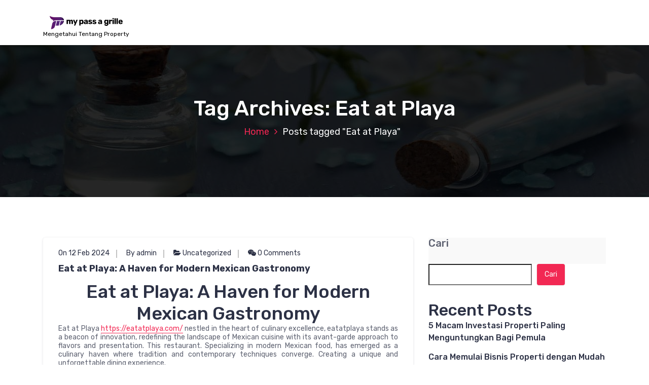

--- FILE ---
content_type: text/html; charset=UTF-8
request_url: https://www.mypass-a-grille.com/tag/eat-at-playa/
body_size: 11484
content:
<!DOCTYPE html>
<html lang="id">
	<head>
		<meta charset="UTF-8">
		<meta name="viewport" content="width=device-width, initial-scale=1">
		<link rel="profile" href="https://gmpg.org/xfn/11">
		
		<meta name='robots' content='index, follow, max-image-preview:large, max-snippet:-1, max-video-preview:-1'/>

	<!-- This site is optimized with the Yoast SEO plugin v26.7 - https://yoast.com/wordpress/plugins/seo/ -->
	<title>Eat at Playa Arsip - Property</title>
	<link rel="canonical" href="https://www.mypass-a-grille.com/tag/eat-at-playa/"/>
	<meta property="og:locale" content="id_ID"/>
	<meta property="og:type" content="article"/>
	<meta property="og:title" content="Eat at Playa Arsip - Property"/>
	<meta property="og:url" content="https://www.mypass-a-grille.com/tag/eat-at-playa/"/>
	<meta property="og:site_name" content="Property"/>
	<meta name="twitter:card" content="summary_large_image"/>
	<script type="application/ld+json" class="yoast-schema-graph">{"@context":"https://schema.org","@graph":[{"@type":"CollectionPage","@id":"https://www.mypass-a-grille.com/tag/eat-at-playa/","url":"https://www.mypass-a-grille.com/tag/eat-at-playa/","name":"Eat at Playa Arsip - Property","isPartOf":{"@id":"https://www.mypass-a-grille.com/#website"},"breadcrumb":{"@id":"https://www.mypass-a-grille.com/tag/eat-at-playa/#breadcrumb"},"inLanguage":"id"},{"@type":"BreadcrumbList","@id":"https://www.mypass-a-grille.com/tag/eat-at-playa/#breadcrumb","itemListElement":[{"@type":"ListItem","position":1,"name":"Beranda","item":"https://www.mypass-a-grille.com/"},{"@type":"ListItem","position":2,"name":"Eat at Playa"}]},{"@type":"WebSite","@id":"https://www.mypass-a-grille.com/#website","url":"https://www.mypass-a-grille.com/","name":"Property","description":"Mengetahui Tentang Property","publisher":{"@id":"https://www.mypass-a-grille.com/#organization"},"potentialAction":[{"@type":"SearchAction","target":{"@type":"EntryPoint","urlTemplate":"https://www.mypass-a-grille.com/?s={search_term_string}"},"query-input":{"@type":"PropertyValueSpecification","valueRequired":true,"valueName":"search_term_string"}}],"inLanguage":"id"},{"@type":"Organization","@id":"https://www.mypass-a-grille.com/#organization","name":"Property","url":"https://www.mypass-a-grille.com/","logo":{"@type":"ImageObject","inLanguage":"id","@id":"https://www.mypass-a-grille.com/#/schema/logo/image/","url":"https://www.mypass-a-grille.com/wp-content/uploads/2023/12/Logo-12.png","contentUrl":"https://www.mypass-a-grille.com/wp-content/uploads/2023/12/Logo-12.png","width":300,"height":50,"caption":"Property"},"image":{"@id":"https://www.mypass-a-grille.com/#/schema/logo/image/"}}]}</script>
	<!-- / Yoast SEO plugin. -->


<link rel='dns-prefetch' href='//fonts.googleapis.com'/>
<link rel="alternate" type="application/rss+xml" title="Property &raquo; Feed" href="https://www.mypass-a-grille.com/feed/"/>
<link rel="alternate" type="application/rss+xml" title="Property &raquo; Umpan Komentar" href="https://www.mypass-a-grille.com/comments/feed/"/>
<link rel="alternate" type="application/rss+xml" title="Property &raquo; Eat at Playa Umpan Tag" href="https://www.mypass-a-grille.com/tag/eat-at-playa/feed/"/>
<style id='wp-img-auto-sizes-contain-inline-css' type='text/css'>img:is([sizes=auto i],[sizes^="auto," i]){contain-intrinsic-size:3000px 1500px}</style>
<style id='wp-emoji-styles-inline-css' type='text/css'>img.wp-smiley,img.emoji{display:inline!important;border:none!important;box-shadow:none!important;height:1em!important;width:1em!important;margin:0 .07em!important;vertical-align:-.1em!important;background:none!important;padding:0!important}</style>
<style id='wp-block-library-inline-css' type='text/css'>:root{--wp-block-synced-color:#7a00df;--wp-block-synced-color--rgb:122 , 0 , 223;--wp-bound-block-color:var(--wp-block-synced-color);--wp-editor-canvas-background:#ddd;--wp-admin-theme-color:#007cba;--wp-admin-theme-color--rgb:0 , 124 , 186;--wp-admin-theme-color-darker-10:#006ba1;--wp-admin-theme-color-darker-10--rgb:0 , 107 , 160.5;--wp-admin-theme-color-darker-20:#005a87;--wp-admin-theme-color-darker-20--rgb:0 , 90 , 135;--wp-admin-border-width-focus:2px}@media (min-resolution:192dpi){:root{--wp-admin-border-width-focus:1.5px}}.wp-element-button{cursor:pointer}:root .has-very-light-gray-background-color{background-color:#eee}:root .has-very-dark-gray-background-color{background-color:#313131}:root .has-very-light-gray-color{color:#eee}:root .has-very-dark-gray-color{color:#313131}:root .has-vivid-green-cyan-to-vivid-cyan-blue-gradient-background{background:linear-gradient(135deg,#00d084,#0693e3)}:root .has-purple-crush-gradient-background{background:linear-gradient(135deg,#34e2e4,#4721fb 50%,#ab1dfe)}:root .has-hazy-dawn-gradient-background{background:linear-gradient(135deg,#faaca8,#dad0ec)}:root .has-subdued-olive-gradient-background{background:linear-gradient(135deg,#fafae1,#67a671)}:root .has-atomic-cream-gradient-background{background:linear-gradient(135deg,#fdd79a,#004a59)}:root .has-nightshade-gradient-background{background:linear-gradient(135deg,#330968,#31cdcf)}:root .has-midnight-gradient-background{background:linear-gradient(135deg,#020381,#2874fc)}:root{--wp--preset--font-size--normal:16px;--wp--preset--font-size--huge:42px}.has-regular-font-size{font-size:1em}.has-larger-font-size{font-size:2.625em}.has-normal-font-size{font-size:var(--wp--preset--font-size--normal)}.has-huge-font-size{font-size:var(--wp--preset--font-size--huge)}.has-text-align-center{text-align:center}.has-text-align-left{text-align:left}.has-text-align-right{text-align:right}.has-fit-text{white-space:nowrap!important}#end-resizable-editor-section{display:none}.aligncenter{clear:both}.items-justified-left{justify-content:flex-start}.items-justified-center{justify-content:center}.items-justified-right{justify-content:flex-end}.items-justified-space-between{justify-content:space-between}.screen-reader-text{border:0;clip-path:inset(50%);height:1px;margin:-1px;overflow:hidden;padding:0;position:absolute;width:1px;word-wrap:normal!important}.screen-reader-text:focus{background-color:#ddd;clip-path:none;color:#444;display:block;font-size:1em;height:auto;left:5px;line-height:normal;padding:15px 23px 14px;text-decoration:none;top:5px;width:auto;z-index:100000}html :where(.has-border-color){border-style:solid}html :where([style*=border-top-color]){border-top-style:solid}html :where([style*=border-right-color]){border-right-style:solid}html :where([style*=border-bottom-color]){border-bottom-style:solid}html :where([style*=border-left-color]){border-left-style:solid}html :where([style*=border-width]){border-style:solid}html :where([style*=border-top-width]){border-top-style:solid}html :where([style*=border-right-width]){border-right-style:solid}html :where([style*=border-bottom-width]){border-bottom-style:solid}html :where([style*=border-left-width]){border-left-style:solid}html :where(img[class*=wp-image-]){height:auto;max-width:100%}:where(figure){margin:0 0 1em}html :where(.is-position-sticky){--wp-admin--admin-bar--position-offset:var(--wp-admin--admin-bar--height,0)}@media screen and (max-width:600px){html :where(.is-position-sticky){--wp-admin--admin-bar--position-offset:0}}</style><style id='wp-block-archives-inline-css' type='text/css'>.wp-block-archives{box-sizing:border-box}.wp-block-archives-dropdown label{display:block}</style>
<style id='wp-block-categories-inline-css' type='text/css'>.wp-block-categories{box-sizing:border-box}.wp-block-categories.alignleft{margin-right:2em}.wp-block-categories.alignright{margin-left:2em}.wp-block-categories.wp-block-categories-dropdown.aligncenter{text-align:center}.wp-block-categories .wp-block-categories__label{display:block;width:100%}</style>
<style id='wp-block-heading-inline-css' type='text/css'>h1:where(.wp-block-heading).has-background,h2:where(.wp-block-heading).has-background,h3:where(.wp-block-heading).has-background,h4:where(.wp-block-heading).has-background,h5:where(.wp-block-heading).has-background,h6:where(.wp-block-heading).has-background{padding:1.25em 2.375em}h1.has-text-align-left[style*=writing-mode]:where([style*=vertical-lr]),h1.has-text-align-right[style*=writing-mode]:where([style*=vertical-rl]),h2.has-text-align-left[style*=writing-mode]:where([style*=vertical-lr]),h2.has-text-align-right[style*=writing-mode]:where([style*=vertical-rl]),h3.has-text-align-left[style*=writing-mode]:where([style*=vertical-lr]),h3.has-text-align-right[style*=writing-mode]:where([style*=vertical-rl]),h4.has-text-align-left[style*=writing-mode]:where([style*=vertical-lr]),h4.has-text-align-right[style*=writing-mode]:where([style*=vertical-rl]),h5.has-text-align-left[style*=writing-mode]:where([style*=vertical-lr]),h5.has-text-align-right[style*=writing-mode]:where([style*=vertical-rl]),h6.has-text-align-left[style*=writing-mode]:where([style*=vertical-lr]),h6.has-text-align-right[style*=writing-mode]:where([style*=vertical-rl]){rotate:180deg}</style>
<style id='wp-block-latest-comments-inline-css' type='text/css'>ol.wp-block-latest-comments{box-sizing:border-box;margin-left:0}:where(.wp-block-latest-comments:not([style*=line-height] .wp-block-latest-comments__comment)){line-height:1.1}:where(.wp-block-latest-comments:not([style*=line-height] .wp-block-latest-comments__comment-excerpt p)){line-height:1.8}.has-dates :where(.wp-block-latest-comments:not([style*=line-height])),.has-excerpts :where(.wp-block-latest-comments:not([style*=line-height])){line-height:1.5}.wp-block-latest-comments .wp-block-latest-comments{padding-left:0}.wp-block-latest-comments__comment{list-style:none;margin-bottom:1em}.has-avatars .wp-block-latest-comments__comment{list-style:none;min-height:2.25em}.has-avatars .wp-block-latest-comments__comment .wp-block-latest-comments__comment-excerpt,.has-avatars .wp-block-latest-comments__comment .wp-block-latest-comments__comment-meta{margin-left:3.25em}.wp-block-latest-comments__comment-excerpt p{font-size:.875em;margin:.36em 0 1.4em}.wp-block-latest-comments__comment-date{display:block;font-size:.75em}.wp-block-latest-comments .avatar,.wp-block-latest-comments__comment-avatar{border-radius:1.5em;display:block;float:left;height:2.5em;margin-right:.75em;width:2.5em}.wp-block-latest-comments[class*="-font-size"] a,.wp-block-latest-comments[style*="font-size"] a{font-size:inherit}</style>
<style id='wp-block-latest-posts-inline-css' type='text/css'>.wp-block-latest-posts{box-sizing:border-box}.wp-block-latest-posts.alignleft{margin-right:2em}.wp-block-latest-posts.alignright{margin-left:2em}.wp-block-latest-posts.wp-block-latest-posts__list{list-style:none}.wp-block-latest-posts.wp-block-latest-posts__list li{clear:both;overflow-wrap:break-word}.wp-block-latest-posts.is-grid{display:flex;flex-wrap:wrap}.wp-block-latest-posts.is-grid li{margin:0 1.25em 1.25em 0;width:100%}@media (min-width:600px){.wp-block-latest-posts.columns-2 li{width:calc(50% - .625em)}.wp-block-latest-posts.columns-2 li:nth-child(2n){margin-right:0}.wp-block-latest-posts.columns-3 li{width:calc(33.33333% - .83333em)}.wp-block-latest-posts.columns-3 li:nth-child(3n){margin-right:0}.wp-block-latest-posts.columns-4 li{width:calc(25% - .9375em)}.wp-block-latest-posts.columns-4 li:nth-child(4n){margin-right:0}.wp-block-latest-posts.columns-5 li{width:calc(20% - 1em)}.wp-block-latest-posts.columns-5 li:nth-child(5n){margin-right:0}.wp-block-latest-posts.columns-6 li{width:calc(16.66667% - 1.04167em)}.wp-block-latest-posts.columns-6 li:nth-child(6n){margin-right:0}}:root :where(.wp-block-latest-posts.is-grid){padding:0}:root :where(.wp-block-latest-posts.wp-block-latest-posts__list){padding-left:0}.wp-block-latest-posts__post-author,.wp-block-latest-posts__post-date{display:block;font-size:.8125em}.wp-block-latest-posts__post-excerpt,.wp-block-latest-posts__post-full-content{margin-bottom:1em;margin-top:.5em}.wp-block-latest-posts__featured-image a{display:inline-block}.wp-block-latest-posts__featured-image img{height:auto;max-width:100%;width:auto}.wp-block-latest-posts__featured-image.alignleft{float:left;margin-right:1em}.wp-block-latest-posts__featured-image.alignright{float:right;margin-left:1em}.wp-block-latest-posts__featured-image.aligncenter{margin-bottom:1em;text-align:center}</style>
<style id='wp-block-search-inline-css' type='text/css'>.wp-block-search__button{margin-left:10px;word-break:normal}.wp-block-search__button.has-icon{line-height:0}.wp-block-search__button svg{height:1.25em;min-height:24px;min-width:24px;width:1.25em;fill:currentColor;vertical-align:text-bottom}:where(.wp-block-search__button){border:1px solid #ccc;padding:6px 10px}.wp-block-search__inside-wrapper{display:flex;flex:auto;flex-wrap:nowrap;max-width:100%}.wp-block-search__label{width:100%}.wp-block-search.wp-block-search__button-only .wp-block-search__button{box-sizing:border-box;display:flex;flex-shrink:0;justify-content:center;margin-left:0;max-width:100%}.wp-block-search.wp-block-search__button-only .wp-block-search__inside-wrapper{min-width:0!important;transition-property:width}.wp-block-search.wp-block-search__button-only .wp-block-search__input{flex-basis:100%;transition-duration:.3s}.wp-block-search.wp-block-search__button-only.wp-block-search__searchfield-hidden,.wp-block-search.wp-block-search__button-only.wp-block-search__searchfield-hidden .wp-block-search__inside-wrapper{overflow:hidden}.wp-block-search.wp-block-search__button-only.wp-block-search__searchfield-hidden .wp-block-search__input{border-left-width:0!important;border-right-width:0!important;flex-basis:0;flex-grow:0;margin:0;min-width:0!important;padding-left:0!important;padding-right:0!important;width:0!important}:where(.wp-block-search__input){appearance:none;border:1px solid #949494;flex-grow:1;font-family:inherit;font-size:inherit;font-style:inherit;font-weight:inherit;letter-spacing:inherit;line-height:inherit;margin-left:0;margin-right:0;min-width:3rem;padding:8px;text-decoration:unset!important;text-transform:inherit}:where(.wp-block-search__button-inside .wp-block-search__inside-wrapper){background-color:#fff;border:1px solid #949494;box-sizing:border-box;padding:4px}:where(.wp-block-search__button-inside .wp-block-search__inside-wrapper) .wp-block-search__input{border:none;border-radius:0;padding:0 4px}:where(.wp-block-search__button-inside .wp-block-search__inside-wrapper) .wp-block-search__input:focus{outline:none}:where(.wp-block-search__button-inside .wp-block-search__inside-wrapper) :where(.wp-block-search__button){padding:4px 8px}.wp-block-search.aligncenter .wp-block-search__inside-wrapper{margin:auto}.wp-block[data-align="right"] .wp-block-search.wp-block-search__button-only .wp-block-search__inside-wrapper{float:right}</style>
<style id='wp-block-group-inline-css' type='text/css'>.wp-block-group{box-sizing:border-box}:where(.wp-block-group.wp-block-group-is-layout-constrained){position:relative}</style>
<style id='global-styles-inline-css' type='text/css'>:root{--wp--preset--aspect-ratio--square:1;--wp--preset--aspect-ratio--4-3: 4/3;--wp--preset--aspect-ratio--3-4: 3/4;--wp--preset--aspect-ratio--3-2: 3/2;--wp--preset--aspect-ratio--2-3: 2/3;--wp--preset--aspect-ratio--16-9: 16/9;--wp--preset--aspect-ratio--9-16: 9/16;--wp--preset--color--black:#000;--wp--preset--color--cyan-bluish-gray:#abb8c3;--wp--preset--color--white:#fff;--wp--preset--color--pale-pink:#f78da7;--wp--preset--color--vivid-red:#cf2e2e;--wp--preset--color--luminous-vivid-orange:#ff6900;--wp--preset--color--luminous-vivid-amber:#fcb900;--wp--preset--color--light-green-cyan:#7bdcb5;--wp--preset--color--vivid-green-cyan:#00d084;--wp--preset--color--pale-cyan-blue:#8ed1fc;--wp--preset--color--vivid-cyan-blue:#0693e3;--wp--preset--color--vivid-purple:#9b51e0;--wp--preset--gradient--vivid-cyan-blue-to-vivid-purple:linear-gradient(135deg,#0693e3 0%,#9b51e0 100%);--wp--preset--gradient--light-green-cyan-to-vivid-green-cyan:linear-gradient(135deg,#7adcb4 0%,#00d082 100%);--wp--preset--gradient--luminous-vivid-amber-to-luminous-vivid-orange:linear-gradient(135deg,#fcb900 0%,#ff6900 100%);--wp--preset--gradient--luminous-vivid-orange-to-vivid-red:linear-gradient(135deg,#ff6900 0%,#cf2e2e 100%);--wp--preset--gradient--very-light-gray-to-cyan-bluish-gray:linear-gradient(135deg,#eee 0%,#a9b8c3 100%);--wp--preset--gradient--cool-to-warm-spectrum:linear-gradient(135deg,#4aeadc 0%,#9778d1 20%,#cf2aba 40%,#ee2c82 60%,#fb6962 80%,#fef84c 100%);--wp--preset--gradient--blush-light-purple:linear-gradient(135deg,#ffceec 0%,#9896f0 100%);--wp--preset--gradient--blush-bordeaux:linear-gradient(135deg,#fecda5 0%,#fe2d2d 50%,#6b003e 100%);--wp--preset--gradient--luminous-dusk:linear-gradient(135deg,#ffcb70 0%,#c751c0 50%,#4158d0 100%);--wp--preset--gradient--pale-ocean:linear-gradient(135deg,#fff5cb 0%,#b6e3d4 50%,#33a7b5 100%);--wp--preset--gradient--electric-grass:linear-gradient(135deg,#caf880 0%,#71ce7e 100%);--wp--preset--gradient--midnight:linear-gradient(135deg,#020381 0%,#2874fc 100%);--wp--preset--font-size--small:13px;--wp--preset--font-size--medium:20px;--wp--preset--font-size--large:36px;--wp--preset--font-size--x-large:42px;--wp--preset--spacing--20:.44rem;--wp--preset--spacing--30:.67rem;--wp--preset--spacing--40:1rem;--wp--preset--spacing--50:1.5rem;--wp--preset--spacing--60:2.25rem;--wp--preset--spacing--70:3.38rem;--wp--preset--spacing--80:5.06rem;--wp--preset--shadow--natural:6px 6px 9px rgba(0,0,0,.2);--wp--preset--shadow--deep:12px 12px 50px rgba(0,0,0,.4);--wp--preset--shadow--sharp:6px 6px 0 rgba(0,0,0,.2);--wp--preset--shadow--outlined:6px 6px 0 -3px #fff , 6px 6px #000;--wp--preset--shadow--crisp:6px 6px 0 #000}:where(.is-layout-flex){gap:.5em}:where(.is-layout-grid){gap:.5em}body .is-layout-flex{display:flex}.is-layout-flex{flex-wrap:wrap;align-items:center}.is-layout-flex > :is(*, div){margin:0}body .is-layout-grid{display:grid}.is-layout-grid > :is(*, div){margin:0}:where(.wp-block-columns.is-layout-flex){gap:2em}:where(.wp-block-columns.is-layout-grid){gap:2em}:where(.wp-block-post-template.is-layout-flex){gap:1.25em}:where(.wp-block-post-template.is-layout-grid){gap:1.25em}.has-black-color{color:var(--wp--preset--color--black)!important}.has-cyan-bluish-gray-color{color:var(--wp--preset--color--cyan-bluish-gray)!important}.has-white-color{color:var(--wp--preset--color--white)!important}.has-pale-pink-color{color:var(--wp--preset--color--pale-pink)!important}.has-vivid-red-color{color:var(--wp--preset--color--vivid-red)!important}.has-luminous-vivid-orange-color{color:var(--wp--preset--color--luminous-vivid-orange)!important}.has-luminous-vivid-amber-color{color:var(--wp--preset--color--luminous-vivid-amber)!important}.has-light-green-cyan-color{color:var(--wp--preset--color--light-green-cyan)!important}.has-vivid-green-cyan-color{color:var(--wp--preset--color--vivid-green-cyan)!important}.has-pale-cyan-blue-color{color:var(--wp--preset--color--pale-cyan-blue)!important}.has-vivid-cyan-blue-color{color:var(--wp--preset--color--vivid-cyan-blue)!important}.has-vivid-purple-color{color:var(--wp--preset--color--vivid-purple)!important}.has-black-background-color{background-color:var(--wp--preset--color--black)!important}.has-cyan-bluish-gray-background-color{background-color:var(--wp--preset--color--cyan-bluish-gray)!important}.has-white-background-color{background-color:var(--wp--preset--color--white)!important}.has-pale-pink-background-color{background-color:var(--wp--preset--color--pale-pink)!important}.has-vivid-red-background-color{background-color:var(--wp--preset--color--vivid-red)!important}.has-luminous-vivid-orange-background-color{background-color:var(--wp--preset--color--luminous-vivid-orange)!important}.has-luminous-vivid-amber-background-color{background-color:var(--wp--preset--color--luminous-vivid-amber)!important}.has-light-green-cyan-background-color{background-color:var(--wp--preset--color--light-green-cyan)!important}.has-vivid-green-cyan-background-color{background-color:var(--wp--preset--color--vivid-green-cyan)!important}.has-pale-cyan-blue-background-color{background-color:var(--wp--preset--color--pale-cyan-blue)!important}.has-vivid-cyan-blue-background-color{background-color:var(--wp--preset--color--vivid-cyan-blue)!important}.has-vivid-purple-background-color{background-color:var(--wp--preset--color--vivid-purple)!important}.has-black-border-color{border-color:var(--wp--preset--color--black)!important}.has-cyan-bluish-gray-border-color{border-color:var(--wp--preset--color--cyan-bluish-gray)!important}.has-white-border-color{border-color:var(--wp--preset--color--white)!important}.has-pale-pink-border-color{border-color:var(--wp--preset--color--pale-pink)!important}.has-vivid-red-border-color{border-color:var(--wp--preset--color--vivid-red)!important}.has-luminous-vivid-orange-border-color{border-color:var(--wp--preset--color--luminous-vivid-orange)!important}.has-luminous-vivid-amber-border-color{border-color:var(--wp--preset--color--luminous-vivid-amber)!important}.has-light-green-cyan-border-color{border-color:var(--wp--preset--color--light-green-cyan)!important}.has-vivid-green-cyan-border-color{border-color:var(--wp--preset--color--vivid-green-cyan)!important}.has-pale-cyan-blue-border-color{border-color:var(--wp--preset--color--pale-cyan-blue)!important}.has-vivid-cyan-blue-border-color{border-color:var(--wp--preset--color--vivid-cyan-blue)!important}.has-vivid-purple-border-color{border-color:var(--wp--preset--color--vivid-purple)!important}.has-vivid-cyan-blue-to-vivid-purple-gradient-background{background:var(--wp--preset--gradient--vivid-cyan-blue-to-vivid-purple)!important}.has-light-green-cyan-to-vivid-green-cyan-gradient-background{background:var(--wp--preset--gradient--light-green-cyan-to-vivid-green-cyan)!important}.has-luminous-vivid-amber-to-luminous-vivid-orange-gradient-background{background:var(--wp--preset--gradient--luminous-vivid-amber-to-luminous-vivid-orange)!important}.has-luminous-vivid-orange-to-vivid-red-gradient-background{background:var(--wp--preset--gradient--luminous-vivid-orange-to-vivid-red)!important}.has-very-light-gray-to-cyan-bluish-gray-gradient-background{background:var(--wp--preset--gradient--very-light-gray-to-cyan-bluish-gray)!important}.has-cool-to-warm-spectrum-gradient-background{background:var(--wp--preset--gradient--cool-to-warm-spectrum)!important}.has-blush-light-purple-gradient-background{background:var(--wp--preset--gradient--blush-light-purple)!important}.has-blush-bordeaux-gradient-background{background:var(--wp--preset--gradient--blush-bordeaux)!important}.has-luminous-dusk-gradient-background{background:var(--wp--preset--gradient--luminous-dusk)!important}.has-pale-ocean-gradient-background{background:var(--wp--preset--gradient--pale-ocean)!important}.has-electric-grass-gradient-background{background:var(--wp--preset--gradient--electric-grass)!important}.has-midnight-gradient-background{background:var(--wp--preset--gradient--midnight)!important}.has-small-font-size{font-size:var(--wp--preset--font-size--small)!important}.has-medium-font-size{font-size:var(--wp--preset--font-size--medium)!important}.has-large-font-size{font-size:var(--wp--preset--font-size--large)!important}.has-x-large-font-size{font-size:var(--wp--preset--font-size--x-large)!important}</style>

<style id='classic-theme-styles-inline-css' type='text/css'>.wp-block-button__link{color:#fff;background-color:#32373c;border-radius:9999px;box-shadow:none;text-decoration:none;padding:calc(.667em + 2px) calc(1.333em + 2px);font-size:1.125em}.wp-block-file__button{background:#32373c;color:#fff;text-decoration:none}</style>
<link rel='stylesheet' id='bootstrap-min-css' href='https://www.mypass-a-grille.com/wp-content/themes/hantus/assets/css/bootstrap.min.css?ver=6.9' type='text/css' media='all'/>
<link rel='stylesheet' id='meanmenu-min-css' href='https://www.mypass-a-grille.com/wp-content/themes/hantus/assets/css/meanmenu.min.css?ver=6.9' type='text/css' media='all'/>
<link rel='stylesheet' id='hantus-typography-css' href='https://www.mypass-a-grille.com/wp-content/themes/hantus/assets/css/typography/typograhpy.css?ver=6.9' type='text/css' media='all'/>
<link rel='stylesheet' id='font-awesome-css' href='https://www.mypass-a-grille.com/wp-content/themes/hantus/assets/css/fonts/font-awesome/css/font-awesome.min.css?ver=6.9' type='text/css' media='all'/>
<link rel='stylesheet' id='owl-carousel-min-css' href='https://www.mypass-a-grille.com/wp-content/themes/hantus/assets/css/owl.carousel.min.css?ver=6.9' type='text/css' media='all'/>
<link rel='stylesheet' id='hantus-wp-test-css' href='https://www.mypass-a-grille.com/wp-content/themes/hantus/assets/css/wp-test.css?ver=6.9' type='text/css' media='all'/>
<link rel='stylesheet' id='hantus-woocommerce-css' href='https://www.mypass-a-grille.com/wp-content/themes/hantus/assets/css/woo.css?ver=6.9' type='text/css' media='all'/>
<link rel='stylesheet' id='hantus-widget-css' href='https://www.mypass-a-grille.com/wp-content/themes/hantus/assets/css/widget.css?ver=6.9' type='text/css' media='all'/>
<link rel='stylesheet' id='hantus-style-css' href='https://www.mypass-a-grille.com/wp-content/themes/hantus/style.css?ver=6.9' type='text/css' media='all'/>
<link rel='stylesheet' id='hantus-responsive-css' href='https://www.mypass-a-grille.com/wp-content/themes/hantus/assets/css/responsive.css?ver=6.9' type='text/css' media='all'/>
<link rel='stylesheet' id='hantus-default-css' href='https://www.mypass-a-grille.com/wp-content/themes/hantus/assets/css/colors/default.css?ver=6.9' type='text/css' media='all'/>
<link rel='stylesheet' id='hantus-fonts-css' href='//fonts.googleapis.com/css?family=Dancing+Script%3A400%2C700%7CRubik%3A300%2C400%2C500%2C700%2C900&#038;subset=latin%2Clatin-ext' type='text/css' media='all'/>
<script type="text/javascript" src="https://www.mypass-a-grille.com/wp-includes/js/jquery/jquery.min.js?ver=3.7.1" id="jquery-core-js"></script>
<script type="text/javascript" src="https://www.mypass-a-grille.com/wp-includes/js/jquery/jquery-migrate.min.js?ver=3.4.1" id="jquery-migrate-js"></script>
<script type="text/javascript" src="https://www.mypass-a-grille.com/wp-content/themes/hantus/assets/js/owl.carousel.min.js?ver=1" id="jquery-owl-carousel-js"></script>
<script type="text/javascript" src="https://www.mypass-a-grille.com/wp-content/themes/hantus/assets/js/custom.js?ver=1" id="hantus-custom-js-js"></script>
<link rel="https://api.w.org/" href="https://www.mypass-a-grille.com/wp-json/"/><link rel="alternate" title="JSON" type="application/json" href="https://www.mypass-a-grille.com/wp-json/wp/v2/tags/1982"/><link rel="EditURI" type="application/rsd+xml" title="RSD" href="https://www.mypass-a-grille.com/xmlrpc.php?rsd"/>
<meta name="generator" content="WordPress 6.9"/>
	<style type="text/css">.site-title,.site-description{color:#000}</style>
	<link rel="icon" href="https://www.mypass-a-grille.com/wp-content/uploads/2023/12/Logo-36.png" sizes="32x32"/>
<link rel="icon" href="https://www.mypass-a-grille.com/wp-content/uploads/2023/12/Logo-36.png" sizes="192x192"/>
<link rel="apple-touch-icon" href="https://www.mypass-a-grille.com/wp-content/uploads/2023/12/Logo-36.png"/>
<meta name="msapplication-TileImage" content="https://www.mypass-a-grille.com/wp-content/uploads/2023/12/Logo-36.png"/>
	</head>
	
<body class="archive tag tag-eat-at-playa tag-1982 wp-custom-logo wp-theme-hantus hfeed">
<div id="page" class="site">
	<a class="skip-link screen-reader-text" href="#main">Skip to content</a>
	
	<!-- Start: Header
============================= -->
    <!-- Start: Navigation
    ============================= -->
    <section class="navbar-wrapper">
        <div class="navbar-area sticky-nav">
            <div class="container">
                <div class="row">
                    <div class="col-lg-3 col-7 my-auto">
                        <div class="logo main">
                          <a href="https://www.mypass-a-grille.com/" class="custom-logo-link" rel="home"><img width="300" height="50" src="https://www.mypass-a-grille.com/wp-content/uploads/2023/12/Logo-12.png" class="custom-logo" alt="logo" decoding="async"/></a>														<p class="site-description">Mengetahui Tentang Property</p>
						                        </div>
                    </div>
                    <div class="col-lg-9 col-4 d-none d-lg-inline-block text-right my-auto">
                    	<div class="navigation">
	                        <nav class="main-menu">
	                            	                        </nav>
							<div class="mbl-right">
								<ul class="mbl">
																																			</ul>
							</div>
                        </div>
                    </div>
                    <div class="col-5 text-right d-block d-lg-none my-auto">
						<div class="mbl-right">
							<ul class="mbl">
																							</ul>
						</div>
                    </div>
					<div class="sb-search sb-search-popup">
						<div class="sb-search-pop">
							<form action="https://www.mypass-a-grille.com/">
								<input class="sb-search-input" placeholder="Search" type="search" value="" name="s" id="s">
								<button type="button" id='search-clicker' class="sb-icon-search"><i class="fa fa-close"></i></button>
							</form>
						</div>
					</div>
                </div>
            </div>
            <!-- Start Mobile Menu -->
            <div class="mobile-menu-area d-lg-none">
                <div class="container">
                    <div class="row">
                        <div class="col-md-12">
                            <div class="mobile-menu">
                                <nav class="mobile-menu-active">
                                                                   </nav>
                                
                            </div>
                        </div>
                    </div>
                </div>
            </div>
            <!-- End Mobile Menu -->
        </div>        
    </section>
    <!-- End: Navigation
    ============================= -->
<section id="breadcrumb-area" style="background:url('https://www.mypass-a-grille.com/wp-content/themes/hantus/assets/images/bg/breadcrumb-bg.jpg') no-repeat center scroll;">

	<div class="container">
            <div class="row">
                <div class="col-12 text-center">
					<h2>
						Tag Archives: Eat at Playa					</h2>
					<ul class="breadcrumb-nav list-inline">
						<li><a href="https://www.mypass-a-grille.com">Home</a> <li class="active">Posts tagged  "Eat at Playa"</li></li>					</ul>
			</div>
		</div>
	</div>
</section>
	
	<div id="main"><section id="blog-content" class="section-padding">
        <div class="container">
            <div class="row">
                <!-- Blog Content -->
                <div class="col-lg-8 col-md-12 mb-5 mb-lg-0">
											<div class="row">
															<div class="col-lg-12 col-md-12 col-sm-12 mb-lg-0 mb-4">
	<article class="blog-post" id="post-423" class="post-423 post type-post status-publish format-standard hentry category-uncategorized tag-eat-at-playa tag-mexican-food tag-modern-mexican-gastronomy">
		<div class="post-thumb">
				
		</div>
		<div class="post-content">
			<ul class="meta-info">
				<li class="post-date"><a href="https://www.mypass-a-grille.com/2024/02/">On 12  Feb  2024</a></li>
				<li class="posted-by"><a href="https://www.mypass-a-grille.com/author/admin_rr45pd4n/">By admin</a></li>
				 <li class="post-category"><a href="https://www.mypass-a-grille.com/eat-at-playa-a-haven-for-modern-mexican-gastronomy/"><i class="fa fa-folder-open"></i> <a href="https://www.mypass-a-grille.com/category/uncategorized/" rel="category tag">Uncategorized</a></a></li>
				<li class="comments-quantity"><a href="https://www.mypass-a-grille.com/eat-at-playa-a-haven-for-modern-mexican-gastronomy/#respond"><i class="fa fa-wechat"></i> 0 Comments</a></li>
			</ul>
			<h4 class="post-title"><a href="https://www.mypass-a-grille.com/eat-at-playa-a-haven-for-modern-mexican-gastronomy/" rel="bookmark">Eat at Playa: A Haven for Modern Mexican Gastronomy</a></h4> 
			 <h1 style="text-align: center;">Eat at Playa: A Haven for Modern Mexican Gastronomy</h1>
<p style="text-align: justify;">Eat at Playa <a href="https://eatatplaya.com/">https://eatatplaya.com/</a> nestled in the heart of culinary excellence, eatatplaya stands as a beacon of innovation, redefining the landscape of Mexican cuisine with its avant-garde approach to flavors and presentation. This restaurant. Specializing in modern Mexican food, has emerged as a culinary haven where tradition and contemporary techniques converge. Creating a unique and unforgettable dining experience.</p>
<p style="text-align: justify;">As you step into Eat at Playa, you are immediately greeted by a vibrant ambiance that mirrors the rich tapestry of Mexican culture. The fusion of traditional elements with a modern twist is evident not only in the decor but also in the carefully curated menu. From classic dishes with a contemporary flair to inventive creations that push the boundaries of taste. The restaurant invites patrons on a journey of gastronomic delight.</p>
<p style="text-align: justify;">The menu at Eat at Playa is a testament to the chef&#8217;s commitment to authenticity and creativity. Each dish is a masterpiece, carefully crafted to showcase the diverse flavors of Mexican cuisine while incorporating modern cooking techniques. The result is a symphony of tastes that dance on the palate, leaving diners craving more.</p>
<h2 style="text-align: center;"><em>Unveiling the Essence of Eat at Playa&#8217;s Modern Mexican Cuisine</em></h2>
<p style="text-align: justify;">One standout feature of eatatplaya is its dedication to using fresh, locally sourced ingredients. The chefs work closely with farmers and producers to ensure that every dish bursts with the authentic flavors of Mexico. This commitment to sustainability not only enhances the dining. Experience but also contributes to the restaurant&#8217;s role as a responsible member of the culinary community.</p>
<p style="text-align: justify;">As you savor each bite at Eat at Playa, you can&#8217;t help but appreciate the meticulous attention to detail in every aspect of the dining experience. The presentation of each dish is a work of art, with vibrant colors and innovative plating techniques that elevate the culinary journey to new heights.</p>
<p style="text-align: justify;">In conclusion, <a href="https://www.mypass-a-grille.com/eat-at-playa-a-haven-for-modern-mexican-gastronomy/">Eat at Playa</a> is not just a restaurant. It is a celebration of the rich culinary heritage of Mexico. Infused with a contemporary twist that appeals to the modern palate. Whether you are a seasoned food enthusiast or a casual diner. A visit to EatatPlaya promises an exploration of flavors that will linger in your memory long after the meal is over. Each visit to Eat at Playa is an exploration of flavors, textures. Aromas that collectively create a memorable and enriching dining experience.</p>
		</div>
	</article>                            
</div>
																			</div>  
                                   </div>
                <!-- Sidebar -->
                <div class="col-lg-4 col-md-12">
	<section class="sidebar">
		<aside id="block-2" class="widget widget_block widget_search"><form role="search" method="get" action="https://www.mypass-a-grille.com/" class="wp-block-search__button-outside wp-block-search__text-button wp-block-search"><label class="wp-block-search__label" for="wp-block-search__input-1">Cari</label><div class="wp-block-search__inside-wrapper"><input class="wp-block-search__input" id="wp-block-search__input-1" placeholder="" value="" type="search" name="s" required /><button aria-label="Cari" class="wp-block-search__button wp-element-button" type="submit">Cari</button></div></form></aside><aside id="block-3" class="widget widget_block"><div class="wp-block-group"><div class="wp-block-group__inner-container is-layout-flow wp-block-group-is-layout-flow"><h2 class="wp-block-heading">Recent Posts</h2><ul class="wp-block-latest-posts__list wp-block-latest-posts"><li><a class="wp-block-latest-posts__post-title" href="https://www.mypass-a-grille.com/5-macam-investasi-properti-paling-menguntungkan-bagi-pemula/">5 Macam Investasi Properti Paling Menguntungkan Bagi Pemula</a></li>
<li><a class="wp-block-latest-posts__post-title" href="https://www.mypass-a-grille.com/cara-memulai-bisnis-properti-dengan-mudah-dan-tipsnya/">Cara Memulai Bisnis Properti dengan Mudah dan Tipsnya</a></li>
<li><a class="wp-block-latest-posts__post-title" href="https://www.mypass-a-grille.com/rooftop-pengertian-fungsi-dan-bahan/">Rooftop: Pengertian, Fungsi, dan Bahan</a></li>
<li><a class="wp-block-latest-posts__post-title" href="https://www.mypass-a-grille.com/5-properti-termahal-di-dunia-yang-memukau-dengan-harga-selangit/">5 Properti Termahal di Dunia yang Memukau dengan Harga Selangit</a></li>
<li><a class="wp-block-latest-posts__post-title" href="https://www.mypass-a-grille.com/jenis-properti-populer-di-indonesia-pengertian-perbedaan-dan-keuntungannya/">Jenis Properti Populer Di Indonesia: Pengertian, Perbedaan Dan Keuntungannya</a></li>
</ul></div></div></aside><aside id="block-4" class="widget widget_block"><div class="wp-block-group"><div class="wp-block-group__inner-container is-layout-flow wp-block-group-is-layout-flow"><h2 class="wp-block-heading">Recent Comments</h2><div class="no-comments wp-block-latest-comments">Tidak ada komentar untuk ditampilkan.</div></div></div></aside><aside id="block-5" class="widget widget_block"><div class="wp-block-group"><div class="wp-block-group__inner-container is-layout-flow wp-block-group-is-layout-flow"><h2 class="wp-block-heading">Archives</h2><ul class="wp-block-archives-list wp-block-archives">	<li><a href='https://www.mypass-a-grille.com/2025/01/'>Januari 2025</a></li>
	<li><a href='https://www.mypass-a-grille.com/2024/12/'>Desember 2024</a></li>
	<li><a href='https://www.mypass-a-grille.com/2024/08/'>Agustus 2024</a></li>
	<li><a href='https://www.mypass-a-grille.com/2024/07/'>Juli 2024</a></li>
	<li><a href='https://www.mypass-a-grille.com/2024/04/'>April 2024</a></li>
	<li><a href='https://www.mypass-a-grille.com/2024/03/'>Maret 2024</a></li>
	<li><a href='https://www.mypass-a-grille.com/2024/02/'>Februari 2024</a></li>
	<li><a href='https://www.mypass-a-grille.com/2024/01/'>Januari 2024</a></li>
	<li><a href='https://www.mypass-a-grille.com/2023/12/'>Desember 2023</a></li>
	<li><a href='https://www.mypass-a-grille.com/2023/11/'>November 2023</a></li>
	<li><a href='https://www.mypass-a-grille.com/2023/10/'>Oktober 2023</a></li>
	<li><a href='https://www.mypass-a-grille.com/2023/07/'>Juli 2023</a></li>
	<li><a href='https://www.mypass-a-grille.com/2023/06/'>Juni 2023</a></li>
	<li><a href='https://www.mypass-a-grille.com/2023/05/'>Mei 2023</a></li>
	<li><a href='https://www.mypass-a-grille.com/2023/02/'>Februari 2023</a></li>
</ul></div></div></aside><aside id="block-6" class="widget widget_block"><div class="wp-block-group"><div class="wp-block-group__inner-container is-layout-flow wp-block-group-is-layout-flow"><h2 class="wp-block-heading">Categories</h2><ul class="wp-block-categories-list wp-block-categories">	<li class="cat-item cat-item-382"><a href="https://www.mypass-a-grille.com/category/amerika-serika/">amerika serika</a>
</li>
	<li class="cat-item cat-item-883"><a href="https://www.mypass-a-grille.com/category/aquarius/">aquarius</a>
</li>
	<li class="cat-item cat-item-732"><a href="https://www.mypass-a-grille.com/category/cancer/">cancer</a>
</li>
	<li class="cat-item cat-item-197"><a href="https://www.mypass-a-grille.com/category/capcricorn/">capcricorn</a>
</li>
	<li class="cat-item cat-item-381"><a href="https://www.mypass-a-grille.com/category/fakta-florida/">Fakta florida</a>
</li>
	<li class="cat-item cat-item-374"><a href="https://www.mypass-a-grille.com/category/florida/">florida</a>
</li>
	<li class="cat-item cat-item-1188"><a href="https://www.mypass-a-grille.com/category/karakter-shio-kelinci/">karakter shio kelinci</a>
</li>
	<li class="cat-item cat-item-1054"><a href="https://www.mypass-a-grille.com/category/libra/">libra</a>
</li>
	<li class="cat-item cat-item-590"><a href="https://www.mypass-a-grille.com/category/makanan-ikonik/">Makanan ikonik</a>
</li>
	<li class="cat-item cat-item-373"><a href="https://www.mypass-a-grille.com/category/perumahan/">perumahan</a>
</li>
	<li class="cat-item cat-item-375"><a href="https://www.mypass-a-grille.com/category/perumahan-florida/">perumahan florida</a>
</li>
	<li class="cat-item cat-item-383"><a href="https://www.mypass-a-grille.com/category/populer/">populer</a>
</li>
	<li class="cat-item cat-item-1960"><a href="https://www.mypass-a-grille.com/category/properti/">properti</a>
</li>
	<li class="cat-item cat-item-1244"><a href="https://www.mypass-a-grille.com/category/property/">property</a>
</li>
	<li class="cat-item cat-item-3"><a href="https://www.mypass-a-grille.com/category/ramalan/">Ramalan</a>
</li>
	<li class="cat-item cat-item-119"><a href="https://www.mypass-a-grille.com/category/ramalan-gemini/">Ramalan Gemini</a>
</li>
	<li class="cat-item cat-item-54"><a href="https://www.mypass-a-grille.com/category/ramalan-shio/">Ramalan Shio</a>
</li>
	<li class="cat-item cat-item-2"><a href="https://www.mypass-a-grille.com/category/ramalan-zodiak/">Ramalan Zodiak</a>
</li>
	<li class="cat-item cat-item-331"><a href="https://www.mypass-a-grille.com/category/ramalan-zodiak-virgo/">Ramalan zodiak virgo</a>
</li>
	<li class="cat-item cat-item-95"><a href="https://www.mypass-a-grille.com/category/shio/">Shio</a>
</li>
	<li class="cat-item cat-item-976"><a href="https://www.mypass-a-grille.com/category/shio-babi/">shio babi</a>
</li>
	<li class="cat-item cat-item-1027"><a href="https://www.mypass-a-grille.com/category/shio-tikus/">shio tikus</a>
</li>
	<li class="cat-item cat-item-831"><a href="https://www.mypass-a-grille.com/category/shio-ular/">shio ular</a>
</li>
	<li class="cat-item cat-item-1"><a href="https://www.mypass-a-grille.com/category/uncategorized/">Uncategorized</a>
</li>
	<li class="cat-item cat-item-477"><a href="https://www.mypass-a-grille.com/category/weeki-wachee/">weeki wachee</a>
</li>
	<li class="cat-item cat-item-1241"><a href="https://www.mypass-a-grille.com/category/zodiac/">ZODIAC</a>
</li>
	<li class="cat-item cat-item-1225"><a href="https://www.mypass-a-grille.com/category/zodiak/">Zodiak</a>
</li>
	<li class="cat-item cat-item-1121"><a href="https://www.mypass-a-grille.com/category/zodiak-gemini/">zodiak gemini</a>
</li>
	<li class="cat-item cat-item-293"><a href="https://www.mypass-a-grille.com/category/zodiak-leo/">Zodiak Leo</a>
</li>
	<li class="cat-item cat-item-682"><a href="https://www.mypass-a-grille.com/category/zodiak-pisces/">zodiak pisces</a>
</li>
	<li class="cat-item cat-item-882"><a href="https://www.mypass-a-grille.com/category/zodiak-sagitarius/">zodiak sagitarius</a>
</li>
	<li class="cat-item cat-item-221"><a href="https://www.mypass-a-grille.com/category/zodiak-scorpio/">zodiak scorpio</a>
</li>
</ul></div></div></aside>	</section>
</div>            </div>
        </div>
</section>
<!-- Start: Footer Sidebar
============================= -->
	<footer id="footer-widgets" class="footer-sidebar">
		<div class="container">
			<div class="row">
				<div class="col-lg-3 col-sm-6 mb-lg-0 mb-md-4 mb-4"><aside id="block-7" class="widget widget_block"></aside></div>			</div>
		</div>
	</footer>
<!-- End: Footer Sidebar
============================= -->

<!-- Start: Footer Copyright
============================= -->

	<section id="footer-copyright" style="background:url('') no-repeat center / cover ">
        <div class="container">
            <div class="row">
                <div class="col-lg-6 col-12 text-lg-left text-center copyright-text">
                     						<ul id="menu-footer" class="">
							<li class="copy-content">
																<p>
									Copyright &copy; 2026 Property | Powered by <a href="https://www.nayrathemes.com/">Hantus WordPress Theme</a>								</p>
							  </li>
						</ul>
						
                </div>
                <div class="col-lg-6 col-12">
                    <ul class="text-lg-right text-center payment-method">
										
													                    </ul>
					<a href="#" class="scrollup"><i class="fa fa-arrow-up"></i></a>
                </div>
            </div>
        </div>
    </section>
<!-- End: Footer Copyright
============================= -->
</div>
</div>
<script type="speculationrules">
{"prefetch":[{"source":"document","where":{"and":[{"href_matches":"/*"},{"not":{"href_matches":["/wp-*.php","/wp-admin/*","/wp-content/uploads/*","/wp-content/*","/wp-content/plugins/*","/wp-content/themes/hantus/*","/*\\?(.+)"]}},{"not":{"selector_matches":"a[rel~=\"nofollow\"]"}},{"not":{"selector_matches":".no-prefetch, .no-prefetch a"}}]},"eagerness":"conservative"}]}
</script>
<script type="text/javascript" src="https://www.mypass-a-grille.com/wp-content/themes/hantus/assets/js/bootstrap.min.js?ver=1.0" id="bootstrap-js"></script>
<script type="text/javascript" src="https://www.mypass-a-grille.com/wp-content/themes/hantus/assets/js/jquery.meanmenu.min.js?ver=6.9" id="meanmenu-js"></script>
<script type="text/javascript" src="https://www.mypass-a-grille.com/wp-content/themes/hantus/assets/js/skip-link-focus-fix.js?ver=20151215" id="hantus-skip-link-focus-fix-js"></script>
<script id="wp-emoji-settings" type="application/json">
{"baseUrl":"https://s.w.org/images/core/emoji/17.0.2/72x72/","ext":".png","svgUrl":"https://s.w.org/images/core/emoji/17.0.2/svg/","svgExt":".svg","source":{"concatemoji":"https://www.mypass-a-grille.com/wp-includes/js/wp-emoji-release.min.js?ver=6.9"}}
</script>
<script type="module">
/* <![CDATA[ */
/*! This file is auto-generated */
const a=JSON.parse(document.getElementById("wp-emoji-settings").textContent),o=(window._wpemojiSettings=a,"wpEmojiSettingsSupports"),s=["flag","emoji"];function i(e){try{var t={supportTests:e,timestamp:(new Date).valueOf()};sessionStorage.setItem(o,JSON.stringify(t))}catch(e){}}function c(e,t,n){e.clearRect(0,0,e.canvas.width,e.canvas.height),e.fillText(t,0,0);t=new Uint32Array(e.getImageData(0,0,e.canvas.width,e.canvas.height).data);e.clearRect(0,0,e.canvas.width,e.canvas.height),e.fillText(n,0,0);const a=new Uint32Array(e.getImageData(0,0,e.canvas.width,e.canvas.height).data);return t.every((e,t)=>e===a[t])}function p(e,t){e.clearRect(0,0,e.canvas.width,e.canvas.height),e.fillText(t,0,0);var n=e.getImageData(16,16,1,1);for(let e=0;e<n.data.length;e++)if(0!==n.data[e])return!1;return!0}function u(e,t,n,a){switch(t){case"flag":return n(e,"\ud83c\udff3\ufe0f\u200d\u26a7\ufe0f","\ud83c\udff3\ufe0f\u200b\u26a7\ufe0f")?!1:!n(e,"\ud83c\udde8\ud83c\uddf6","\ud83c\udde8\u200b\ud83c\uddf6")&&!n(e,"\ud83c\udff4\udb40\udc67\udb40\udc62\udb40\udc65\udb40\udc6e\udb40\udc67\udb40\udc7f","\ud83c\udff4\u200b\udb40\udc67\u200b\udb40\udc62\u200b\udb40\udc65\u200b\udb40\udc6e\u200b\udb40\udc67\u200b\udb40\udc7f");case"emoji":return!a(e,"\ud83e\u1fac8")}return!1}function f(e,t,n,a){let r;const o=(r="undefined"!=typeof WorkerGlobalScope&&self instanceof WorkerGlobalScope?new OffscreenCanvas(300,150):document.createElement("canvas")).getContext("2d",{willReadFrequently:!0}),s=(o.textBaseline="top",o.font="600 32px Arial",{});return e.forEach(e=>{s[e]=t(o,e,n,a)}),s}function r(e){var t=document.createElement("script");t.src=e,t.defer=!0,document.head.appendChild(t)}a.supports={everything:!0,everythingExceptFlag:!0},new Promise(t=>{let n=function(){try{var e=JSON.parse(sessionStorage.getItem(o));if("object"==typeof e&&"number"==typeof e.timestamp&&(new Date).valueOf()<e.timestamp+604800&&"object"==typeof e.supportTests)return e.supportTests}catch(e){}return null}();if(!n){if("undefined"!=typeof Worker&&"undefined"!=typeof OffscreenCanvas&&"undefined"!=typeof URL&&URL.createObjectURL&&"undefined"!=typeof Blob)try{var e="postMessage("+f.toString()+"("+[JSON.stringify(s),u.toString(),c.toString(),p.toString()].join(",")+"));",a=new Blob([e],{type:"text/javascript"});const r=new Worker(URL.createObjectURL(a),{name:"wpTestEmojiSupports"});return void(r.onmessage=e=>{i(n=e.data),r.terminate(),t(n)})}catch(e){}i(n=f(s,u,c,p))}t(n)}).then(e=>{for(const n in e)a.supports[n]=e[n],a.supports.everything=a.supports.everything&&a.supports[n],"flag"!==n&&(a.supports.everythingExceptFlag=a.supports.everythingExceptFlag&&a.supports[n]);var t;a.supports.everythingExceptFlag=a.supports.everythingExceptFlag&&!a.supports.flag,a.supports.everything||((t=a.source||{}).concatemoji?r(t.concatemoji):t.wpemoji&&t.twemoji&&(r(t.twemoji),r(t.wpemoji)))});
//# sourceURL=https://www.mypass-a-grille.com/wp-includes/js/wp-emoji-loader.min.js
/* ]]> */
</script>
<script defer src="https://static.cloudflareinsights.com/beacon.min.js/vcd15cbe7772f49c399c6a5babf22c1241717689176015" integrity="sha512-ZpsOmlRQV6y907TI0dKBHq9Md29nnaEIPlkf84rnaERnq6zvWvPUqr2ft8M1aS28oN72PdrCzSjY4U6VaAw1EQ==" data-cf-beacon='{"version":"2024.11.0","token":"b045151a0b714479b48d9f1178b8108d","r":1,"server_timing":{"name":{"cfCacheStatus":true,"cfEdge":true,"cfExtPri":true,"cfL4":true,"cfOrigin":true,"cfSpeedBrain":true},"location_startswith":null}}' crossorigin="anonymous"></script>
</body>
</html>
